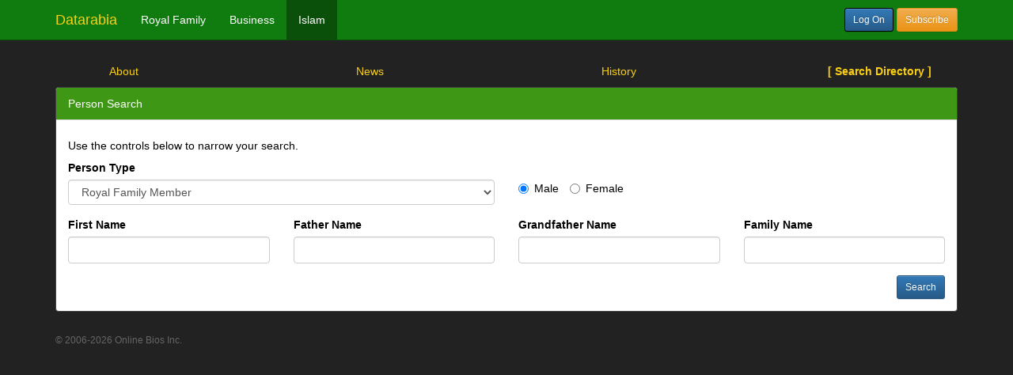

--- FILE ---
content_type: text/html;charset=UTF-8
request_url: http://datarabia.com/islam/searchPerson.do?ptype=1
body_size: 6250
content:













<!DOCTYPE html>
<html>











<link href="/css/bootstrap.css" rel="stylesheet">
<link href="/css/basic.css" rel="stylesheet">
<script type="text/javascript" src="/js/basic.js"></script>
<title>Search</title>
</HEAD>
<body>











<nav class="navbar navbar-fixed-top navbar-inverse" role="navigation">
  <div class="container">
    <!-- Brand and toggle get grouped for better mobile display -->
    <div class="navbar-header">
      <button type="button" class="navbar-toggle" data-toggle="collapse"
        data-target=".navbar-ex1-collapse">
        <span class="sr-only">Toggle navigation</span> <span
          class="icon-bar"></span> <span class="icon-bar"></span> <span
          class="icon-bar"></span>
      </button>
      <a class="navbar-brand" href="/">Datarabia</a>
    </div>
    <!-- Collect the nav links, forms, and other content for toggling -->
    <div class="collapse navbar-collapse navbar-ex1-collapse">
      <ul class="nav navbar-nav">
        












  
  
    
    <li><a href="/royals/home.do;jsessionid=66D9BA3A066C916ACF9E695887E79B77">Royal Family</a></li>
    
  
    
    <li><a href="/biz/home.do;jsessionid=66D9BA3A066C916ACF9E695887E79B77">Business</a></li>
    
  
    
    <li class="active"><a href="/islam/home.do;jsessionid=66D9BA3A066C916ACF9E695887E79B77">Islam</a></li>
    
  




      </ul>
      <ul class="nav navbar-nav navbar-right">
        
        
          <a class="btn btn-primary btn-sm navbar-btn" style="margin-left:15px" href="/logon.do;jsessionid=66D9BA3A066C916ACF9E695887E79B77">Log On</a>
        
        
       <a class="btn btn-warning btn-sm navbar-btn" style="margin-right:15px" href="/subscribe.do;jsessionid=66D9BA3A066C916ACF9E695887E79B77">Subscribe</a>
        </ul>
    </div>
    <!-- /.navbar-collapse -->
  </div>
</nav>





  <div class="page-header"></div>
     













<ul class="nav nav-pills nav-justified">


 <li><a href="/islam/home.do;jsessionid=66D9BA3A066C916ACF9E695887E79B77" title="About" >About</a></li>



 <li><a href="/islam/news.do;jsessionid=66D9BA3A066C916ACF9E695887E79B77?ptype=3" title="News" >News</a></li>



 <li><a href="/islam/history.do;jsessionid=66D9BA3A066C916ACF9E695887E79B77" title="History" >History</a></li>



    
    <li class="active"><a href="/islam/searchPerson.do;jsessionid=66D9BA3A066C916ACF9E695887E79B77?staticptype=3" title="Search Directory" >[ Search Directory ]</a></li>


</ul>


 <div class="container">
    <div class="row">
      <div class="col-sm-12">
        













<div class="panel panel-default">
<div class="panel-heading">
Person Search</div>
<div class="panel-body">
<form name="personSearchForm" method="get" action="/search/searchPerson.do;jsessionid=66D9BA3A066C916ACF9E695887E79B77" class="form" id="searchForm">
	<input type="hidden" name="referurl" value="/islam/searchPerson.do">
	<input type="hidden" name="more" value="">
	<input type="hidden" name="listid" value="persons">
	<input type="hidden" name="id" value="0">

<h5>Use the controls below to narrow your search.</h5>
<div class="row">
<div class="form-group col-xs-12 col-sm-6">
<label for="staticptype">Person Type</label>

			<select name="staticptype" size="1" id="staticptype" class="form-control"><option value="1" selected="selected">Royal Family Member</option>
<option value="2">Business Person</option>
<option value="3">Islamic Community</option></select>
   </div>
   
     <div class="form-group col-xs-12 col-sm-6" style="margin-top:25px">

      <label class="radio-inline">
			<input type="radio" name="male" value="true" checked="checked" id="male">Male</label>

       <label class="radio-inline">
         <input type="radio" name="male" value="false" id="male">Female
         </label>
 </div>
</div>
<div class="row">
		<div class="form-group col-xs-12 col-sm-3">
<label for="firstname">First Name</label>

<input type="text" name="firstname" size="1" value="" id="firstname" class="form-control">
        </div>
      <div class="form-group col-xs-12 col-sm-3">
        <label for="firstname">Father Name</label>
        
        
		<input type="text" name="fathname" size="1" value="" onkeydown="register('fathname');" id="fathname" class="form-control">
				</div>
        <div class="form-group col-xs-12 col-sm-3">
        <label for="firstname">Grandfather Name</label>
        
		  
			<input type="text" name="granname" size="1" value="" onkeydown="register('granname');" id="granname" class="form-control">
				
				</div>
        
        <div class="form-group col-xs-12 col-sm-3">
        <label for="firstname">Family Name </label>
			
			
				<input type="text" name="branch" size="1" value="" onkeydown="register('branchname');" id="branchname" class="form-control">
       </div>
        </div>
<button name="submitBtn" value="Search" 
				 class="btn btn-sm btn-primary pull-right" onclick="submitThisForm(this.form)">Search</button>
        
	</form>
 

	
</div>

</div>

      
<script>
var initialized=new Array();


function reloadPage(elm){
document.location=document.location + '&' + Form.Element.serialize(elm);
document.location.reload();
}

	
function register(id) {
  
}
function contains(array, val) {
for (var i=0; i<array.length;i++) {
if (array[i]==val) {
return true;
}
}
return false;
}

function submitThisForm(form) {
var referurl='/islam/searchPerson.do#searchPerson';
form.action=referurl;
form.submit();
}
</script>
      </div>
</div>
</div>
<footer class="">
      <div class="container">
        <div class="row">
          <div class="col-sm-12 col-lg-12 ">
            <div style="bottom: 0; width: 100%;">
        <h6><span style="color: #666"><script>
document.write('&copy; 2006-' + new Date().getFullYear() + ' Online Bios Inc.');</script></span></h6>
</div>






          </div>
        </div>
      </div>
    
  </footer>
</body>
<script src="/js/jquery.js" type="text/javascript"></script>
<script src="/js/bootstrap.min.js"></script>

</html>
